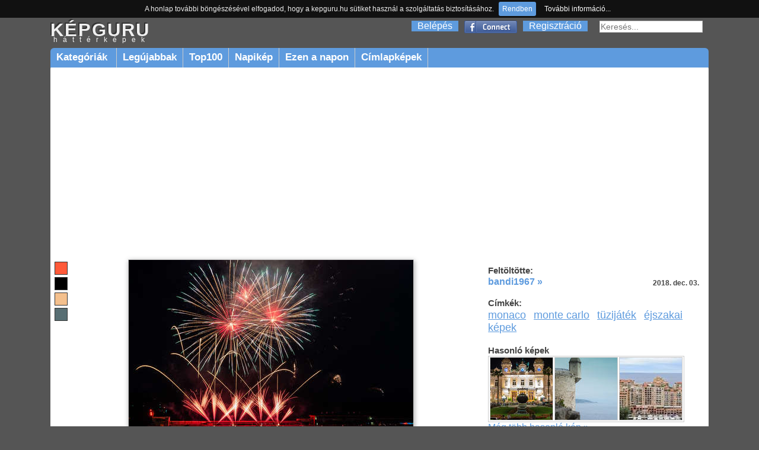

--- FILE ---
content_type: text/html; charset=utf-8
request_url: https://kepguru.hu/foto/276534/tuzijatek-monte-carloban
body_size: 5006
content:
<!DOCTYPE html PUBLIC "-//W3C//DTD XHTML 1.0 Strict//EN" "https://www.w3.org/TR/xhtml1/DTD/xhtml1-strict.dtd">
<html xmlns="https://www.w3.org/1999/xhtml">
<head>
    <title>Tűzijáték monte carloban háttérkép 276534</title>
    <base href="/" />
        <meta http-equiv="Content-Type" content="text/html; charset=UTF-8"/>
    <meta name="content-language" content="hu-HU"/>
    <meta name=viewport content="width=device-width, initial-scale=1"/>
    <meta name="description" content="Legnagyobb felbontás: 1920x1200"/>
    <meta name="keywords" content="monaco,monte carlo,tüzijáték,éjszakai képekháttérkép,háttérképek,kép,képek,fotó,fotók"/>
    <meta name="revisit-after" content="1 days"/>
    <meta name="robots" content="index, follow"/>
    <link rel="alternate" type="application/rss+xml" title="RSS: Új háttérképek" href="rss"/>
    <meta property="fb:app_id" content="120805634654704"/>
    <meta property="og:site_name" content="kepguru" />
    <meta property="og:type" content="website"/>
    <meta property="og:title" content="Tűzijáték monte carloban háttérkép 276534" />
        <meta property="og:image" content="https://kepguru.hu/previews/27/276534.jpg"/>
    
	<meta property="og:url" content="https://kepguru.hu/foto/276534/tuzijatek-monte-carloban" />

      <meta property="og:description" content="Legnagyobb felbontás: 1920x1200" />
	<link rel="shortcut icon" href="/assets/img/favicon.ico" type="image/x-icon" />
	<link rel="stylesheet" type="text/css" href="/assets/css/guru220424.css" media="all"/>
        	        <script type="text/javascript" src="https://ajax.googleapis.com/ajax/libs/jquery/1.7.1/jquery.min.js"></script>
        <script>
            window.jQuery || document.write('<script src="/assets/js/jquery-1.7.1.min.js"><\/script>');
        </script>
        <script src="https://cdnjs.cloudflare.com/ajax/libs/vanilla-lazyload/10.4.2/lazyload.min.js"></script>        
        <script>
            window.LazyLoad || document.write('<script src="/assets/js/lazyload.min.js"><\/script>');
        </script>
        <script type="text/javascript" src="/assets/js/jq.js"></script>
	<script type="text/javascript" src="/assets/js/jquery.tools.min.js"></script>
        	<script type="text/javascript" src="/assets/js/jquery.jcarousel.min.js"></script>
        <script type="text/javascript" src="/assets/js/jquery.tipTip.minified.js"></script>
        <script type="text/javascript" src="/assets/js/guru180314.js"></script>
        	<script type="text/javascript">
	  var _gaq = _gaq || [];
	  _gaq.push(['_setAccount', 'UA-11337602-2']);
	  _gaq.push(['_trackPageview']);
	  (function() {
	    var ga = document.createElement('script'); ga.type = 'text/javascript'; ga.async = true;
	    ga.src = ('https:' == document.location.protocol ? 'https://ssl' : 'http://www') + '.google-analytics.com/ga.js';
	    var s = document.getElementsByTagName('script')[0]; s.parentNode.insertBefore(ga, s);
	  })();
	</script>
	<script type="text/javascript" src="/assets/js/jquery.cookiebar.js"></script>
        <script async src="//pagead2.googlesyndication.com/pagead/js/adsbygoogle.js"></script>
        <script>
          (adsbygoogle = window.adsbygoogle || []).push({
            google_ad_client: "ca-pub-1171921229998529",
            enable_page_level_ads: true
          });
        </script>
        <script type="text/javascript" src="//s7.addthis.com/js/300/addthis_widget.js#pubid=ra-511237ad4b8ad993" async="async"></script>
</head>
<body id="preview">
<div id="header">
    <div id="appMenu">
        MENÜ
    </div>
    <div id="headerlogo">
        <a href="/" alt="kepguru logo">
            <span class="logo">KÉPGURU</span>
            <strong>háttérképek</strong>
        </a>
    </div>
    <div id="appSearch">
    </div>
        <form id="search" action="search.php" method="get">
            <input type="text" name="q" value="" placeholder="Keresés..." />
            <input type="submit" class="button" value="Ok"/>
        </form>
        <div id="appLogMenu">
        <ul id="login">
            <li><a href="belepes" rel="nofollow">Belépés</a></li>
            <li class="fb">
                <a href="facebook-belepes">&nbsp;</a>
            </li>
            <li><a href="regisztracio" rel="nofollow">Regisztráció</a></li>
        </ul>
    </div>
       
    <ul id="mainMenu">
        <li id="categories" class="sub"><a href="hatterkepek/kategoriak">Kategóriák&nbsp;</a>
            <ul>
						<li><a href="hatterkepek/tema/allatok/cimkekepek">Állatok</a></li>
						<li><a href="hatterkepek/tema/epitmenyek/cimkekepek">Építmények</a></li>
						<li><a href="hatterkepek/tema/etelek-es-italok/cimkekepek">Ételek és italok</a></li>
						<li><a href="hatterkepek/tema/evszakok/cimkekepek">Évszakok</a></li>
						<li><a href="hatterkepek/tema/jarmuvek/cimkekepek">Járművek</a></li>
						<li><a href="hatterkepek/tema/kakukktojas/cimkekepek">Kakukktojás</a></li>
						<li><a href="hatterkepek/tema/latnivalok/cimkekepek">Látnivalók</a></li>
						<li><a href="hatterkepek/tema/nemzeti-parkok/cimkekepek">Nemzeti parkok</a></li>
						<li><a href="hatterkepek/tema/novenyek/cimkekepek">Növények</a></li>
						<li><a href="hatterkepek/tema/orszagok/cimkekepek">Országok</a></li>
						<li><a href="hatterkepek/tema/sport/cimkekepek">Sport</a></li>
						<li><a href="hatterkepek/tema/tajak/cimkekepek">Tájak</a></li>
						<li><a href="hatterkepek/tema/termeszeti-jelensegek/cimkekepek">Természeti jelenségek</a></li>
						<li><a href="hatterkepek/tema/unnepek/cimkekepek">Ünnepek</a></li>
						<li><a href="hatterkepek/tema/varosok/cimkekepek">Városok</a></li>
						<li><a href="hatterkepek/tema/viragok/cimkekepek">Virágok</a></li>
			            </ul>
          </li>
        <li><a href="hatterkepek/legujabbak">Legújabbak</a></li>
        <li><a href="hatterkepek/top100">Top100</a></li>
        <li><a href="/napikep">Napikép</a></li>
        <li><a href="/ezen-a-napon">Ezen a napon</a></li>
        <li><a href="hatterkepek/cimke/cimlapfoto">Címlapképek</a></li>
    </ul>
    </div>
<div id="page">
        <div id="photoContent">        <div class="rekS floating">        <script async src="//pagead2.googlesyndication.com/pagead/js/adsbygoogle.js"></script>        <!-- adaptiv_super_preview -->        <ins class="adsbygoogle superG"             style="display:block"             data-ad-client="ca-pub-1171921229998529"             data-ad-slot="8884394415"             data-ad-format="auto"></ins>        <script>        (adsbygoogle = window.adsbygoogle || []).push({});        </script>        </div>		<div id="photo">                                        <ul id="colors">                                                <li>                            <a style="background-color:rgb(257,90,57)" href="szinkereso/10/78/101"> </a>                        </li>                                                <li>                            <a style="background-color:rgb(0,0,0)" href="szinkereso/0/20/20"> </a>                        </li>                                                <li>                            <a style="background-color:rgb(244,192,141)" href="szinkereso/30/42/96"> </a>                        </li>                                                <li>                            <a style="background-color:rgb(87,110,115)" href="szinkereso/190/24/45"> </a>                        </li>                                            </ul>                                        <img id="276534" alt="Tűzijáték Monte Carloban" title="Tűzijáték Monte Carloban" class="photo" src="/previews/27/276534.jpg"/>                    			<h2>Tűzijáték Monte Carloban</h2>			                                                                        <div id="actions">                            <div class="image">                                <select class="item" id="changeResolution" onchange="selectResolution()">                                    <option value="0">Válassz felbontást!</option>                                    <option value="w6">1024 x 600</option><option value="n">1024 x 768</option><option value="w7">1280 x 720</option><option value="l">1280 x 1024</option><option value="w5">1280 x 800</option><option value="w0">1366 x 768</option><option value="wl">1440 x 900</option><option value="w8">1600 x 900</option><option value="w2">1680 x 1050</option><option value="f">1600 x 1200</option><option value="w3">1920 x 1080</option><option value="w4">1920 x 1200</option>                                </select>                                <div class="item" id="download" onclick="javascript:alert('Előbb válaszd ki a kívánt felbontást!')"></div>                                                                    <a id="lightbox" class="button add item" href="/regisztracio" onclick="if(!confirm('Regisztrálnod kell a funkció használatához!'))return false;">Hozzáadás a kedvencekhez</a>                                                                                                <a class="item" id="sendEcard" href="kepeslapkuldes/276534" title="Kép küldése képeslapként">Elküldés képeslapként</a>                            </div>                            <div class="social">                                                                <iframe src="https://www.facebook.com/plugins/like.php?href=https://kepguru.hu/foto/276534&utm_source=fblike&layout=button_count&show_faces=false&action=like&font=verdana&colorscheme=light&width=100&height=21" scrolling="no" frameborder="0" allowTransparency="true" style="margin-top:10px; border:none; overflow:hidden; width:100px; height:21px"></iframe>                                &nbsp;&nbsp;                                <div class="addthis_sharing_toolbox"></div>                            </div>                        </div>            <div id="cw">                                                            <div class="headText">Még nincsenek hozzászólások.</div>                                                            <div class="loginInfo">Hozzászólás írásához <a href="/belepes">jelentkezz be</a> vagy <a href="/regisztracio">regisztrálj</a>!</div>                                        <div id="comments">                                         </div>                                                 </div>                                                </div>                <script type="text/javascript"><!--                    imgUrlHash = "sh=W9hLxsNyZ1p4LCCRDaoShw&e=1768702463";                //-->                </script>		<div id="photoExtended">                                       		    <div id="uploaded">                        <h3>Feltöltötte:</h3>                                                    <a href="tagok/bandi1967">bandi1967 &raquo;</a>                            <p><strong>2018. dec. 03.</strong></p>                                            </div>                                        <div id="tags">                                                <h3>Címkék:</h3>                        <ul>                                                        <li><a href="hatterkepek/cimke/monaco" title="monaco">monaco</a></li>                                                        <li><a href="hatterkepek/cimke/monte-carlo" title="monte carlo">monte carlo</a></li>                                                        <li><a href="hatterkepek/cimke/tuzijatek" title="tüzijáték">tüzijáték</a></li>                                                        <li><a href="hatterkepek/cimke/ejszakai-kepek" title="éjszakai képek">éjszakai képek</a></li>                                                </ul>                                            </div>                                                            <div id="sim">                        <h3>Hasonló képek</h3>                        <div class="list">                                                            <div class="item">                                    <a title="Monte Carlo - Casino" href="foto/276354/monte-carlo-casino">                                        <noscript>                                            <img title="Monte Carlo - Casino" alt="Monte Carlo - Casino" src="/thumbs/mini/27/276354.jpg"/>                                        </noscript>                                        <img title="Monte Carlo - Casino" alt="Monte Carlo - Casino" data-src="/thumbs/mini/27/276354.jpg"/>                                    </a>                                </div>                                                            <div class="item">                                    <a title="Monte Carlo" href="foto/68261/monte-carlo">                                        <noscript>                                            <img title="Monte Carlo" alt="Monte Carlo" src="/thumbs/mini/68/68261.jpg"/>                                        </noscript>                                        <img title="Monte Carlo" alt="Monte Carlo" data-src="/thumbs/mini/68/68261.jpg"/>                                    </a>                                </div>                                                            <div class="item">                                    <a title="Montecaelo" href="foto/223962/montecaelo">                                        <noscript>                                            <img title="Montecaelo" alt="Montecaelo" src="/thumbs/mini/22/223962.jpg"/>                                        </noscript>                                        <img title="Montecaelo" alt="Montecaelo" data-src="/thumbs/mini/22/223962.jpg"/>                                    </a>                                </div>                                                        <div class="close"> </div>                        </div>                                <a href="javascript:;" onclick="document.location.hash='similars'">Még több hasonló kép &raquo;</a>                    </div>                                                             <div class="billboard" style="margin:6% auto 0 auto; text-align:center">                                                    <script async src="//pagead2.googlesyndication.com/pagead/js/adsbygoogle.js"></script>                            <!-- elonezet_adaptiv -->                            <ins class="adsbygoogle billboardG"                                 style="display:block"                                 data-ad-client="ca-pub-1171921229998529"                                 data-ad-slot="6132843617"                                 data-ad-format="auto"></ins>                            <script>                            (adsbygoogle = window.adsbygoogle || []).push({});                            </script>                                            </div>                </div>		<div class="close"> </div>                                <div id="similars">                    <h3>Hasonló képek</h3>                    <div id="thumblist">                                                    <div class="item">                                <a title="Montecarló" href="foto/223752/montecarlo">                                    <noscript>                                        <img title="Montecarló" alt="Montecarló" src="/thumbs/22/223752.jpg"/>                                    </noscript>                                    <img title="Montecarló" alt="Montecarló" data-src="/thumbs/22/223752.jpg"/>                                </a>                            </div>                                                    <div class="item">                                <a title="Tűzijáték_1" href="foto/316827/tuzijatek-1">                                    <noscript>                                        <img title="Tűzijáték_1" alt="Tűzijáték_1" src="/thumbs/31/316827.jpg"/>                                    </noscript>                                    <img title="Tűzijáték_1" alt="Tűzijáték_1" data-src="/thumbs/31/316827.jpg"/>                                </a>                            </div>                                                    <div class="item">                                <a title="Monte Carlo" href="foto/68321/monte-carlo">                                    <noscript>                                        <img title="Monte Carlo" alt="Monte Carlo" src="/thumbs/68/68321.jpg"/>                                    </noscript>                                    <img title="Monte Carlo" alt="Monte Carlo" data-src="/thumbs/68/68321.jpg"/>                                </a>                            </div>                                                    <div class="item">                                <a title="Tűzijáték, augusztus 20." href="foto/316450/tuzijatek-augusztus-20">                                    <noscript>                                        <img title="Tűzijáték, augusztus 20." alt="Tűzijáték, augusztus 20." src="/thumbs/31/316450.jpg"/>                                    </noscript>                                    <img title="Tűzijáték, augusztus 20." alt="Tűzijáték, augusztus 20." data-src="/thumbs/31/316450.jpg"/>                                </a>                            </div>                                                    <div class="item">                                <a title="Tüzijáték" href="foto/266796/tuzijatek">                                    <noscript>                                        <img title="Tüzijáték" alt="Tüzijáték" src="/thumbs/26/266796.jpg"/>                                    </noscript>                                    <img title="Tüzijáték" alt="Tüzijáték" data-src="/thumbs/26/266796.jpg"/>                                </a>                            </div>                                                    <div class="item">                                <a title="Monaco,Monte Carlo,Casino a tükörben" href="foto/235542/monaco-monte-carlo-casino-a-tukorben">                                    <noscript>                                        <img title="Monaco,Monte Carlo,Casino a tükörben" alt="Monaco,Monte Carlo,Casino a tükörben" src="/thumbs/23/235542.jpg"/>                                    </noscript>                                    <img title="Monaco,Monte Carlo,Casino a tükörben" alt="Monaco,Monte Carlo,Casino a tükörben" data-src="/thumbs/23/235542.jpg"/>                                </a>                            </div>                                                    <div class="item">                                <a title="Monte Carlo" href="foto/124009/monte-carlo">                                    <noscript>                                        <img title="Monte Carlo" alt="Monte Carlo" src="/thumbs/12/124009.jpg"/>                                    </noscript>                                    <img title="Monte Carlo" alt="Monte Carlo" data-src="/thumbs/12/124009.jpg"/>                                </a>                            </div>                                                    <div class="item">                                <a title="Monaco" href="foto/97231/monaco">                                    <noscript>                                        <img title="Monaco" alt="Monaco" src="/thumbs/97/97231.jpg"/>                                    </noscript>                                    <img title="Monaco" alt="Monaco" data-src="/thumbs/97/97231.jpg"/>                                </a>                            </div>                                                <div class="close"> </div>                    </div>                </div>                            <div class="close"> </div>        </div>	<div class="close"> </div>
</div>
<div id="footer">
    <ul>
        <script type="text/javascript">
        //<![CDATA[
        document.write('<li>0.0023</li><li>2005-2026 kepguru.hu</li><li><a href="st/adatvedelem" rel="nofollow">Adatvédelem</a></li><li><a href="st/segitseg" rel="nofollow">Segítség</a></li><li><a href="#" rel="kepguru##nosp##gmail.com" class="mail">Kapcsolat</a></li>');
        //]]>
        </script>
    </ul>
</div>
</body>
</html>


--- FILE ---
content_type: text/html; charset=utf-8
request_url: https://www.google.com/recaptcha/api2/aframe
body_size: 267
content:
<!DOCTYPE HTML><html><head><meta http-equiv="content-type" content="text/html; charset=UTF-8"></head><body><script nonce="TJhzWHt7ftv3hZHWx4yzPg">/** Anti-fraud and anti-abuse applications only. See google.com/recaptcha */ try{var clients={'sodar':'https://pagead2.googlesyndication.com/pagead/sodar?'};window.addEventListener("message",function(a){try{if(a.source===window.parent){var b=JSON.parse(a.data);var c=clients[b['id']];if(c){var d=document.createElement('img');d.src=c+b['params']+'&rc='+(localStorage.getItem("rc::a")?sessionStorage.getItem("rc::b"):"");window.document.body.appendChild(d);sessionStorage.setItem("rc::e",parseInt(sessionStorage.getItem("rc::e")||0)+1);localStorage.setItem("rc::h",'1768702276576');}}}catch(b){}});window.parent.postMessage("_grecaptcha_ready", "*");}catch(b){}</script></body></html>